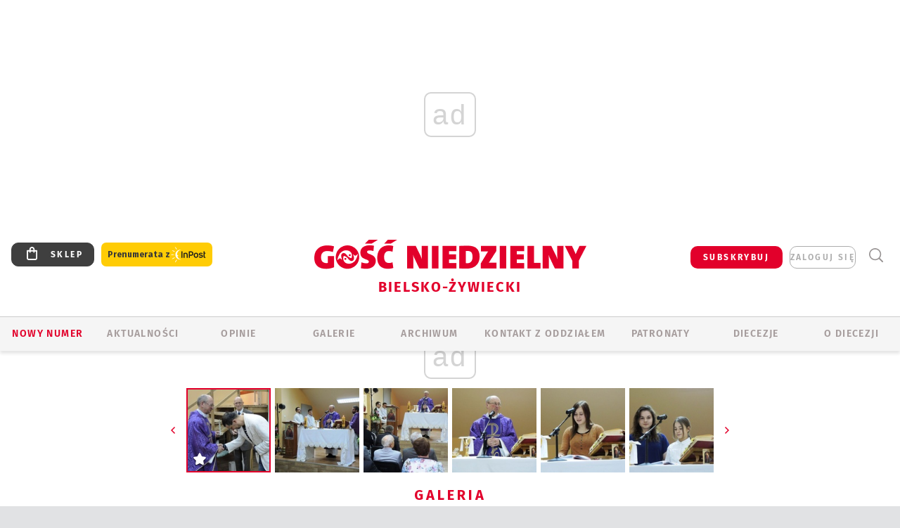

--- FILE ---
content_type: text/html; charset=utf-8
request_url: https://www.google.com/recaptcha/api2/anchor?ar=1&k=6LfKq5UUAAAAAMU4Rd1_l_MKSJAizQb5Mk_8bFA_&co=aHR0cHM6Ly9iaWVsc2tvLmdvc2MucGw6NDQz&hl=en&v=PoyoqOPhxBO7pBk68S4YbpHZ&size=invisible&anchor-ms=20000&execute-ms=30000&cb=n60ijbtcapm0
body_size: 48878
content:
<!DOCTYPE HTML><html dir="ltr" lang="en"><head><meta http-equiv="Content-Type" content="text/html; charset=UTF-8">
<meta http-equiv="X-UA-Compatible" content="IE=edge">
<title>reCAPTCHA</title>
<style type="text/css">
/* cyrillic-ext */
@font-face {
  font-family: 'Roboto';
  font-style: normal;
  font-weight: 400;
  font-stretch: 100%;
  src: url(//fonts.gstatic.com/s/roboto/v48/KFO7CnqEu92Fr1ME7kSn66aGLdTylUAMa3GUBHMdazTgWw.woff2) format('woff2');
  unicode-range: U+0460-052F, U+1C80-1C8A, U+20B4, U+2DE0-2DFF, U+A640-A69F, U+FE2E-FE2F;
}
/* cyrillic */
@font-face {
  font-family: 'Roboto';
  font-style: normal;
  font-weight: 400;
  font-stretch: 100%;
  src: url(//fonts.gstatic.com/s/roboto/v48/KFO7CnqEu92Fr1ME7kSn66aGLdTylUAMa3iUBHMdazTgWw.woff2) format('woff2');
  unicode-range: U+0301, U+0400-045F, U+0490-0491, U+04B0-04B1, U+2116;
}
/* greek-ext */
@font-face {
  font-family: 'Roboto';
  font-style: normal;
  font-weight: 400;
  font-stretch: 100%;
  src: url(//fonts.gstatic.com/s/roboto/v48/KFO7CnqEu92Fr1ME7kSn66aGLdTylUAMa3CUBHMdazTgWw.woff2) format('woff2');
  unicode-range: U+1F00-1FFF;
}
/* greek */
@font-face {
  font-family: 'Roboto';
  font-style: normal;
  font-weight: 400;
  font-stretch: 100%;
  src: url(//fonts.gstatic.com/s/roboto/v48/KFO7CnqEu92Fr1ME7kSn66aGLdTylUAMa3-UBHMdazTgWw.woff2) format('woff2');
  unicode-range: U+0370-0377, U+037A-037F, U+0384-038A, U+038C, U+038E-03A1, U+03A3-03FF;
}
/* math */
@font-face {
  font-family: 'Roboto';
  font-style: normal;
  font-weight: 400;
  font-stretch: 100%;
  src: url(//fonts.gstatic.com/s/roboto/v48/KFO7CnqEu92Fr1ME7kSn66aGLdTylUAMawCUBHMdazTgWw.woff2) format('woff2');
  unicode-range: U+0302-0303, U+0305, U+0307-0308, U+0310, U+0312, U+0315, U+031A, U+0326-0327, U+032C, U+032F-0330, U+0332-0333, U+0338, U+033A, U+0346, U+034D, U+0391-03A1, U+03A3-03A9, U+03B1-03C9, U+03D1, U+03D5-03D6, U+03F0-03F1, U+03F4-03F5, U+2016-2017, U+2034-2038, U+203C, U+2040, U+2043, U+2047, U+2050, U+2057, U+205F, U+2070-2071, U+2074-208E, U+2090-209C, U+20D0-20DC, U+20E1, U+20E5-20EF, U+2100-2112, U+2114-2115, U+2117-2121, U+2123-214F, U+2190, U+2192, U+2194-21AE, U+21B0-21E5, U+21F1-21F2, U+21F4-2211, U+2213-2214, U+2216-22FF, U+2308-230B, U+2310, U+2319, U+231C-2321, U+2336-237A, U+237C, U+2395, U+239B-23B7, U+23D0, U+23DC-23E1, U+2474-2475, U+25AF, U+25B3, U+25B7, U+25BD, U+25C1, U+25CA, U+25CC, U+25FB, U+266D-266F, U+27C0-27FF, U+2900-2AFF, U+2B0E-2B11, U+2B30-2B4C, U+2BFE, U+3030, U+FF5B, U+FF5D, U+1D400-1D7FF, U+1EE00-1EEFF;
}
/* symbols */
@font-face {
  font-family: 'Roboto';
  font-style: normal;
  font-weight: 400;
  font-stretch: 100%;
  src: url(//fonts.gstatic.com/s/roboto/v48/KFO7CnqEu92Fr1ME7kSn66aGLdTylUAMaxKUBHMdazTgWw.woff2) format('woff2');
  unicode-range: U+0001-000C, U+000E-001F, U+007F-009F, U+20DD-20E0, U+20E2-20E4, U+2150-218F, U+2190, U+2192, U+2194-2199, U+21AF, U+21E6-21F0, U+21F3, U+2218-2219, U+2299, U+22C4-22C6, U+2300-243F, U+2440-244A, U+2460-24FF, U+25A0-27BF, U+2800-28FF, U+2921-2922, U+2981, U+29BF, U+29EB, U+2B00-2BFF, U+4DC0-4DFF, U+FFF9-FFFB, U+10140-1018E, U+10190-1019C, U+101A0, U+101D0-101FD, U+102E0-102FB, U+10E60-10E7E, U+1D2C0-1D2D3, U+1D2E0-1D37F, U+1F000-1F0FF, U+1F100-1F1AD, U+1F1E6-1F1FF, U+1F30D-1F30F, U+1F315, U+1F31C, U+1F31E, U+1F320-1F32C, U+1F336, U+1F378, U+1F37D, U+1F382, U+1F393-1F39F, U+1F3A7-1F3A8, U+1F3AC-1F3AF, U+1F3C2, U+1F3C4-1F3C6, U+1F3CA-1F3CE, U+1F3D4-1F3E0, U+1F3ED, U+1F3F1-1F3F3, U+1F3F5-1F3F7, U+1F408, U+1F415, U+1F41F, U+1F426, U+1F43F, U+1F441-1F442, U+1F444, U+1F446-1F449, U+1F44C-1F44E, U+1F453, U+1F46A, U+1F47D, U+1F4A3, U+1F4B0, U+1F4B3, U+1F4B9, U+1F4BB, U+1F4BF, U+1F4C8-1F4CB, U+1F4D6, U+1F4DA, U+1F4DF, U+1F4E3-1F4E6, U+1F4EA-1F4ED, U+1F4F7, U+1F4F9-1F4FB, U+1F4FD-1F4FE, U+1F503, U+1F507-1F50B, U+1F50D, U+1F512-1F513, U+1F53E-1F54A, U+1F54F-1F5FA, U+1F610, U+1F650-1F67F, U+1F687, U+1F68D, U+1F691, U+1F694, U+1F698, U+1F6AD, U+1F6B2, U+1F6B9-1F6BA, U+1F6BC, U+1F6C6-1F6CF, U+1F6D3-1F6D7, U+1F6E0-1F6EA, U+1F6F0-1F6F3, U+1F6F7-1F6FC, U+1F700-1F7FF, U+1F800-1F80B, U+1F810-1F847, U+1F850-1F859, U+1F860-1F887, U+1F890-1F8AD, U+1F8B0-1F8BB, U+1F8C0-1F8C1, U+1F900-1F90B, U+1F93B, U+1F946, U+1F984, U+1F996, U+1F9E9, U+1FA00-1FA6F, U+1FA70-1FA7C, U+1FA80-1FA89, U+1FA8F-1FAC6, U+1FACE-1FADC, U+1FADF-1FAE9, U+1FAF0-1FAF8, U+1FB00-1FBFF;
}
/* vietnamese */
@font-face {
  font-family: 'Roboto';
  font-style: normal;
  font-weight: 400;
  font-stretch: 100%;
  src: url(//fonts.gstatic.com/s/roboto/v48/KFO7CnqEu92Fr1ME7kSn66aGLdTylUAMa3OUBHMdazTgWw.woff2) format('woff2');
  unicode-range: U+0102-0103, U+0110-0111, U+0128-0129, U+0168-0169, U+01A0-01A1, U+01AF-01B0, U+0300-0301, U+0303-0304, U+0308-0309, U+0323, U+0329, U+1EA0-1EF9, U+20AB;
}
/* latin-ext */
@font-face {
  font-family: 'Roboto';
  font-style: normal;
  font-weight: 400;
  font-stretch: 100%;
  src: url(//fonts.gstatic.com/s/roboto/v48/KFO7CnqEu92Fr1ME7kSn66aGLdTylUAMa3KUBHMdazTgWw.woff2) format('woff2');
  unicode-range: U+0100-02BA, U+02BD-02C5, U+02C7-02CC, U+02CE-02D7, U+02DD-02FF, U+0304, U+0308, U+0329, U+1D00-1DBF, U+1E00-1E9F, U+1EF2-1EFF, U+2020, U+20A0-20AB, U+20AD-20C0, U+2113, U+2C60-2C7F, U+A720-A7FF;
}
/* latin */
@font-face {
  font-family: 'Roboto';
  font-style: normal;
  font-weight: 400;
  font-stretch: 100%;
  src: url(//fonts.gstatic.com/s/roboto/v48/KFO7CnqEu92Fr1ME7kSn66aGLdTylUAMa3yUBHMdazQ.woff2) format('woff2');
  unicode-range: U+0000-00FF, U+0131, U+0152-0153, U+02BB-02BC, U+02C6, U+02DA, U+02DC, U+0304, U+0308, U+0329, U+2000-206F, U+20AC, U+2122, U+2191, U+2193, U+2212, U+2215, U+FEFF, U+FFFD;
}
/* cyrillic-ext */
@font-face {
  font-family: 'Roboto';
  font-style: normal;
  font-weight: 500;
  font-stretch: 100%;
  src: url(//fonts.gstatic.com/s/roboto/v48/KFO7CnqEu92Fr1ME7kSn66aGLdTylUAMa3GUBHMdazTgWw.woff2) format('woff2');
  unicode-range: U+0460-052F, U+1C80-1C8A, U+20B4, U+2DE0-2DFF, U+A640-A69F, U+FE2E-FE2F;
}
/* cyrillic */
@font-face {
  font-family: 'Roboto';
  font-style: normal;
  font-weight: 500;
  font-stretch: 100%;
  src: url(//fonts.gstatic.com/s/roboto/v48/KFO7CnqEu92Fr1ME7kSn66aGLdTylUAMa3iUBHMdazTgWw.woff2) format('woff2');
  unicode-range: U+0301, U+0400-045F, U+0490-0491, U+04B0-04B1, U+2116;
}
/* greek-ext */
@font-face {
  font-family: 'Roboto';
  font-style: normal;
  font-weight: 500;
  font-stretch: 100%;
  src: url(//fonts.gstatic.com/s/roboto/v48/KFO7CnqEu92Fr1ME7kSn66aGLdTylUAMa3CUBHMdazTgWw.woff2) format('woff2');
  unicode-range: U+1F00-1FFF;
}
/* greek */
@font-face {
  font-family: 'Roboto';
  font-style: normal;
  font-weight: 500;
  font-stretch: 100%;
  src: url(//fonts.gstatic.com/s/roboto/v48/KFO7CnqEu92Fr1ME7kSn66aGLdTylUAMa3-UBHMdazTgWw.woff2) format('woff2');
  unicode-range: U+0370-0377, U+037A-037F, U+0384-038A, U+038C, U+038E-03A1, U+03A3-03FF;
}
/* math */
@font-face {
  font-family: 'Roboto';
  font-style: normal;
  font-weight: 500;
  font-stretch: 100%;
  src: url(//fonts.gstatic.com/s/roboto/v48/KFO7CnqEu92Fr1ME7kSn66aGLdTylUAMawCUBHMdazTgWw.woff2) format('woff2');
  unicode-range: U+0302-0303, U+0305, U+0307-0308, U+0310, U+0312, U+0315, U+031A, U+0326-0327, U+032C, U+032F-0330, U+0332-0333, U+0338, U+033A, U+0346, U+034D, U+0391-03A1, U+03A3-03A9, U+03B1-03C9, U+03D1, U+03D5-03D6, U+03F0-03F1, U+03F4-03F5, U+2016-2017, U+2034-2038, U+203C, U+2040, U+2043, U+2047, U+2050, U+2057, U+205F, U+2070-2071, U+2074-208E, U+2090-209C, U+20D0-20DC, U+20E1, U+20E5-20EF, U+2100-2112, U+2114-2115, U+2117-2121, U+2123-214F, U+2190, U+2192, U+2194-21AE, U+21B0-21E5, U+21F1-21F2, U+21F4-2211, U+2213-2214, U+2216-22FF, U+2308-230B, U+2310, U+2319, U+231C-2321, U+2336-237A, U+237C, U+2395, U+239B-23B7, U+23D0, U+23DC-23E1, U+2474-2475, U+25AF, U+25B3, U+25B7, U+25BD, U+25C1, U+25CA, U+25CC, U+25FB, U+266D-266F, U+27C0-27FF, U+2900-2AFF, U+2B0E-2B11, U+2B30-2B4C, U+2BFE, U+3030, U+FF5B, U+FF5D, U+1D400-1D7FF, U+1EE00-1EEFF;
}
/* symbols */
@font-face {
  font-family: 'Roboto';
  font-style: normal;
  font-weight: 500;
  font-stretch: 100%;
  src: url(//fonts.gstatic.com/s/roboto/v48/KFO7CnqEu92Fr1ME7kSn66aGLdTylUAMaxKUBHMdazTgWw.woff2) format('woff2');
  unicode-range: U+0001-000C, U+000E-001F, U+007F-009F, U+20DD-20E0, U+20E2-20E4, U+2150-218F, U+2190, U+2192, U+2194-2199, U+21AF, U+21E6-21F0, U+21F3, U+2218-2219, U+2299, U+22C4-22C6, U+2300-243F, U+2440-244A, U+2460-24FF, U+25A0-27BF, U+2800-28FF, U+2921-2922, U+2981, U+29BF, U+29EB, U+2B00-2BFF, U+4DC0-4DFF, U+FFF9-FFFB, U+10140-1018E, U+10190-1019C, U+101A0, U+101D0-101FD, U+102E0-102FB, U+10E60-10E7E, U+1D2C0-1D2D3, U+1D2E0-1D37F, U+1F000-1F0FF, U+1F100-1F1AD, U+1F1E6-1F1FF, U+1F30D-1F30F, U+1F315, U+1F31C, U+1F31E, U+1F320-1F32C, U+1F336, U+1F378, U+1F37D, U+1F382, U+1F393-1F39F, U+1F3A7-1F3A8, U+1F3AC-1F3AF, U+1F3C2, U+1F3C4-1F3C6, U+1F3CA-1F3CE, U+1F3D4-1F3E0, U+1F3ED, U+1F3F1-1F3F3, U+1F3F5-1F3F7, U+1F408, U+1F415, U+1F41F, U+1F426, U+1F43F, U+1F441-1F442, U+1F444, U+1F446-1F449, U+1F44C-1F44E, U+1F453, U+1F46A, U+1F47D, U+1F4A3, U+1F4B0, U+1F4B3, U+1F4B9, U+1F4BB, U+1F4BF, U+1F4C8-1F4CB, U+1F4D6, U+1F4DA, U+1F4DF, U+1F4E3-1F4E6, U+1F4EA-1F4ED, U+1F4F7, U+1F4F9-1F4FB, U+1F4FD-1F4FE, U+1F503, U+1F507-1F50B, U+1F50D, U+1F512-1F513, U+1F53E-1F54A, U+1F54F-1F5FA, U+1F610, U+1F650-1F67F, U+1F687, U+1F68D, U+1F691, U+1F694, U+1F698, U+1F6AD, U+1F6B2, U+1F6B9-1F6BA, U+1F6BC, U+1F6C6-1F6CF, U+1F6D3-1F6D7, U+1F6E0-1F6EA, U+1F6F0-1F6F3, U+1F6F7-1F6FC, U+1F700-1F7FF, U+1F800-1F80B, U+1F810-1F847, U+1F850-1F859, U+1F860-1F887, U+1F890-1F8AD, U+1F8B0-1F8BB, U+1F8C0-1F8C1, U+1F900-1F90B, U+1F93B, U+1F946, U+1F984, U+1F996, U+1F9E9, U+1FA00-1FA6F, U+1FA70-1FA7C, U+1FA80-1FA89, U+1FA8F-1FAC6, U+1FACE-1FADC, U+1FADF-1FAE9, U+1FAF0-1FAF8, U+1FB00-1FBFF;
}
/* vietnamese */
@font-face {
  font-family: 'Roboto';
  font-style: normal;
  font-weight: 500;
  font-stretch: 100%;
  src: url(//fonts.gstatic.com/s/roboto/v48/KFO7CnqEu92Fr1ME7kSn66aGLdTylUAMa3OUBHMdazTgWw.woff2) format('woff2');
  unicode-range: U+0102-0103, U+0110-0111, U+0128-0129, U+0168-0169, U+01A0-01A1, U+01AF-01B0, U+0300-0301, U+0303-0304, U+0308-0309, U+0323, U+0329, U+1EA0-1EF9, U+20AB;
}
/* latin-ext */
@font-face {
  font-family: 'Roboto';
  font-style: normal;
  font-weight: 500;
  font-stretch: 100%;
  src: url(//fonts.gstatic.com/s/roboto/v48/KFO7CnqEu92Fr1ME7kSn66aGLdTylUAMa3KUBHMdazTgWw.woff2) format('woff2');
  unicode-range: U+0100-02BA, U+02BD-02C5, U+02C7-02CC, U+02CE-02D7, U+02DD-02FF, U+0304, U+0308, U+0329, U+1D00-1DBF, U+1E00-1E9F, U+1EF2-1EFF, U+2020, U+20A0-20AB, U+20AD-20C0, U+2113, U+2C60-2C7F, U+A720-A7FF;
}
/* latin */
@font-face {
  font-family: 'Roboto';
  font-style: normal;
  font-weight: 500;
  font-stretch: 100%;
  src: url(//fonts.gstatic.com/s/roboto/v48/KFO7CnqEu92Fr1ME7kSn66aGLdTylUAMa3yUBHMdazQ.woff2) format('woff2');
  unicode-range: U+0000-00FF, U+0131, U+0152-0153, U+02BB-02BC, U+02C6, U+02DA, U+02DC, U+0304, U+0308, U+0329, U+2000-206F, U+20AC, U+2122, U+2191, U+2193, U+2212, U+2215, U+FEFF, U+FFFD;
}
/* cyrillic-ext */
@font-face {
  font-family: 'Roboto';
  font-style: normal;
  font-weight: 900;
  font-stretch: 100%;
  src: url(//fonts.gstatic.com/s/roboto/v48/KFO7CnqEu92Fr1ME7kSn66aGLdTylUAMa3GUBHMdazTgWw.woff2) format('woff2');
  unicode-range: U+0460-052F, U+1C80-1C8A, U+20B4, U+2DE0-2DFF, U+A640-A69F, U+FE2E-FE2F;
}
/* cyrillic */
@font-face {
  font-family: 'Roboto';
  font-style: normal;
  font-weight: 900;
  font-stretch: 100%;
  src: url(//fonts.gstatic.com/s/roboto/v48/KFO7CnqEu92Fr1ME7kSn66aGLdTylUAMa3iUBHMdazTgWw.woff2) format('woff2');
  unicode-range: U+0301, U+0400-045F, U+0490-0491, U+04B0-04B1, U+2116;
}
/* greek-ext */
@font-face {
  font-family: 'Roboto';
  font-style: normal;
  font-weight: 900;
  font-stretch: 100%;
  src: url(//fonts.gstatic.com/s/roboto/v48/KFO7CnqEu92Fr1ME7kSn66aGLdTylUAMa3CUBHMdazTgWw.woff2) format('woff2');
  unicode-range: U+1F00-1FFF;
}
/* greek */
@font-face {
  font-family: 'Roboto';
  font-style: normal;
  font-weight: 900;
  font-stretch: 100%;
  src: url(//fonts.gstatic.com/s/roboto/v48/KFO7CnqEu92Fr1ME7kSn66aGLdTylUAMa3-UBHMdazTgWw.woff2) format('woff2');
  unicode-range: U+0370-0377, U+037A-037F, U+0384-038A, U+038C, U+038E-03A1, U+03A3-03FF;
}
/* math */
@font-face {
  font-family: 'Roboto';
  font-style: normal;
  font-weight: 900;
  font-stretch: 100%;
  src: url(//fonts.gstatic.com/s/roboto/v48/KFO7CnqEu92Fr1ME7kSn66aGLdTylUAMawCUBHMdazTgWw.woff2) format('woff2');
  unicode-range: U+0302-0303, U+0305, U+0307-0308, U+0310, U+0312, U+0315, U+031A, U+0326-0327, U+032C, U+032F-0330, U+0332-0333, U+0338, U+033A, U+0346, U+034D, U+0391-03A1, U+03A3-03A9, U+03B1-03C9, U+03D1, U+03D5-03D6, U+03F0-03F1, U+03F4-03F5, U+2016-2017, U+2034-2038, U+203C, U+2040, U+2043, U+2047, U+2050, U+2057, U+205F, U+2070-2071, U+2074-208E, U+2090-209C, U+20D0-20DC, U+20E1, U+20E5-20EF, U+2100-2112, U+2114-2115, U+2117-2121, U+2123-214F, U+2190, U+2192, U+2194-21AE, U+21B0-21E5, U+21F1-21F2, U+21F4-2211, U+2213-2214, U+2216-22FF, U+2308-230B, U+2310, U+2319, U+231C-2321, U+2336-237A, U+237C, U+2395, U+239B-23B7, U+23D0, U+23DC-23E1, U+2474-2475, U+25AF, U+25B3, U+25B7, U+25BD, U+25C1, U+25CA, U+25CC, U+25FB, U+266D-266F, U+27C0-27FF, U+2900-2AFF, U+2B0E-2B11, U+2B30-2B4C, U+2BFE, U+3030, U+FF5B, U+FF5D, U+1D400-1D7FF, U+1EE00-1EEFF;
}
/* symbols */
@font-face {
  font-family: 'Roboto';
  font-style: normal;
  font-weight: 900;
  font-stretch: 100%;
  src: url(//fonts.gstatic.com/s/roboto/v48/KFO7CnqEu92Fr1ME7kSn66aGLdTylUAMaxKUBHMdazTgWw.woff2) format('woff2');
  unicode-range: U+0001-000C, U+000E-001F, U+007F-009F, U+20DD-20E0, U+20E2-20E4, U+2150-218F, U+2190, U+2192, U+2194-2199, U+21AF, U+21E6-21F0, U+21F3, U+2218-2219, U+2299, U+22C4-22C6, U+2300-243F, U+2440-244A, U+2460-24FF, U+25A0-27BF, U+2800-28FF, U+2921-2922, U+2981, U+29BF, U+29EB, U+2B00-2BFF, U+4DC0-4DFF, U+FFF9-FFFB, U+10140-1018E, U+10190-1019C, U+101A0, U+101D0-101FD, U+102E0-102FB, U+10E60-10E7E, U+1D2C0-1D2D3, U+1D2E0-1D37F, U+1F000-1F0FF, U+1F100-1F1AD, U+1F1E6-1F1FF, U+1F30D-1F30F, U+1F315, U+1F31C, U+1F31E, U+1F320-1F32C, U+1F336, U+1F378, U+1F37D, U+1F382, U+1F393-1F39F, U+1F3A7-1F3A8, U+1F3AC-1F3AF, U+1F3C2, U+1F3C4-1F3C6, U+1F3CA-1F3CE, U+1F3D4-1F3E0, U+1F3ED, U+1F3F1-1F3F3, U+1F3F5-1F3F7, U+1F408, U+1F415, U+1F41F, U+1F426, U+1F43F, U+1F441-1F442, U+1F444, U+1F446-1F449, U+1F44C-1F44E, U+1F453, U+1F46A, U+1F47D, U+1F4A3, U+1F4B0, U+1F4B3, U+1F4B9, U+1F4BB, U+1F4BF, U+1F4C8-1F4CB, U+1F4D6, U+1F4DA, U+1F4DF, U+1F4E3-1F4E6, U+1F4EA-1F4ED, U+1F4F7, U+1F4F9-1F4FB, U+1F4FD-1F4FE, U+1F503, U+1F507-1F50B, U+1F50D, U+1F512-1F513, U+1F53E-1F54A, U+1F54F-1F5FA, U+1F610, U+1F650-1F67F, U+1F687, U+1F68D, U+1F691, U+1F694, U+1F698, U+1F6AD, U+1F6B2, U+1F6B9-1F6BA, U+1F6BC, U+1F6C6-1F6CF, U+1F6D3-1F6D7, U+1F6E0-1F6EA, U+1F6F0-1F6F3, U+1F6F7-1F6FC, U+1F700-1F7FF, U+1F800-1F80B, U+1F810-1F847, U+1F850-1F859, U+1F860-1F887, U+1F890-1F8AD, U+1F8B0-1F8BB, U+1F8C0-1F8C1, U+1F900-1F90B, U+1F93B, U+1F946, U+1F984, U+1F996, U+1F9E9, U+1FA00-1FA6F, U+1FA70-1FA7C, U+1FA80-1FA89, U+1FA8F-1FAC6, U+1FACE-1FADC, U+1FADF-1FAE9, U+1FAF0-1FAF8, U+1FB00-1FBFF;
}
/* vietnamese */
@font-face {
  font-family: 'Roboto';
  font-style: normal;
  font-weight: 900;
  font-stretch: 100%;
  src: url(//fonts.gstatic.com/s/roboto/v48/KFO7CnqEu92Fr1ME7kSn66aGLdTylUAMa3OUBHMdazTgWw.woff2) format('woff2');
  unicode-range: U+0102-0103, U+0110-0111, U+0128-0129, U+0168-0169, U+01A0-01A1, U+01AF-01B0, U+0300-0301, U+0303-0304, U+0308-0309, U+0323, U+0329, U+1EA0-1EF9, U+20AB;
}
/* latin-ext */
@font-face {
  font-family: 'Roboto';
  font-style: normal;
  font-weight: 900;
  font-stretch: 100%;
  src: url(//fonts.gstatic.com/s/roboto/v48/KFO7CnqEu92Fr1ME7kSn66aGLdTylUAMa3KUBHMdazTgWw.woff2) format('woff2');
  unicode-range: U+0100-02BA, U+02BD-02C5, U+02C7-02CC, U+02CE-02D7, U+02DD-02FF, U+0304, U+0308, U+0329, U+1D00-1DBF, U+1E00-1E9F, U+1EF2-1EFF, U+2020, U+20A0-20AB, U+20AD-20C0, U+2113, U+2C60-2C7F, U+A720-A7FF;
}
/* latin */
@font-face {
  font-family: 'Roboto';
  font-style: normal;
  font-weight: 900;
  font-stretch: 100%;
  src: url(//fonts.gstatic.com/s/roboto/v48/KFO7CnqEu92Fr1ME7kSn66aGLdTylUAMa3yUBHMdazQ.woff2) format('woff2');
  unicode-range: U+0000-00FF, U+0131, U+0152-0153, U+02BB-02BC, U+02C6, U+02DA, U+02DC, U+0304, U+0308, U+0329, U+2000-206F, U+20AC, U+2122, U+2191, U+2193, U+2212, U+2215, U+FEFF, U+FFFD;
}

</style>
<link rel="stylesheet" type="text/css" href="https://www.gstatic.com/recaptcha/releases/PoyoqOPhxBO7pBk68S4YbpHZ/styles__ltr.css">
<script nonce="eCISctC_CEv16ZLlEKRQ7g" type="text/javascript">window['__recaptcha_api'] = 'https://www.google.com/recaptcha/api2/';</script>
<script type="text/javascript" src="https://www.gstatic.com/recaptcha/releases/PoyoqOPhxBO7pBk68S4YbpHZ/recaptcha__en.js" nonce="eCISctC_CEv16ZLlEKRQ7g">
      
    </script></head>
<body><div id="rc-anchor-alert" class="rc-anchor-alert"></div>
<input type="hidden" id="recaptcha-token" value="[base64]">
<script type="text/javascript" nonce="eCISctC_CEv16ZLlEKRQ7g">
      recaptcha.anchor.Main.init("[\x22ainput\x22,[\x22bgdata\x22,\x22\x22,\[base64]/[base64]/[base64]/[base64]/[base64]/[base64]/KGcoTywyNTMsTy5PKSxVRyhPLEMpKTpnKE8sMjUzLEMpLE8pKSxsKSksTykpfSxieT1mdW5jdGlvbihDLE8sdSxsKXtmb3IobD0odT1SKEMpLDApO08+MDtPLS0pbD1sPDw4fFooQyk7ZyhDLHUsbCl9LFVHPWZ1bmN0aW9uKEMsTyl7Qy5pLmxlbmd0aD4xMDQ/[base64]/[base64]/[base64]/[base64]/[base64]/[base64]/[base64]\\u003d\x22,\[base64]\\u003d\x22,\x22WksUZRpRw6o0YyHDqn4aw67DhcKCcmIxYsKRB8K+GjtFwrTCqXdBVBlnJcKVwrnDlQA0wqJKw5B7FEDDskjCvcK/IMK+wpTDoMOjwofDlcOiHAHCusKIZyrCjcOnwrlcwoTDm8KtwoJwQ8Otwp1Awr8Awp3DnFw3w7JmcMO/[base64]/CgsOjw43Dq8Opw718w53DpcKowpxDw7vDocOjwozCgcOxVh0Tw5jCgMOOw5vDmSwsABlgw7TDk8OKFE3DumHDsMO8W2fCrcO/YsKGwqvDncOBw5/CksKvwoNjw4MewrlAw4zDglPCiWDDpE7DrcKZw6HDozB1wpJpd8KzG8KoBcO6wq7CmcK5ecK2wq9rO1VqOcKzDMOmw6wLwrN7Y8K1wpkFbCVlw4BrVsKlwo0uw5XDiVF/[base64]/DnxBNw5/DvH59w5TCtsKywo7Ds8Ogwr3CuXjDlCZjw4HCjQHCjcK0Jkgnw5fDsMKbHmjCqcKJw78IF0rDhlDCoMKxwpXClQ8vwpLCpALCqsOIw4AUwpARw6HDjh0gMsK7w7jDqUw9G8OwQcKxKSDDhMKyRgrCj8KDw6MPwr0QMznCvsO/wqMrScO/wq4sZcOTRcOXMsO2LRhMw48VwpR+w4XDh23DnQ/[base64]/DtmAKacOzWcOswpfCoTPCs8KSR8OiwrTDtBd3PzPChwvDrcKvwqlSwqrCoMO0wrLDuj/CgcKpw7LCjDkWwovCuw3DoMKnJFQ4LyDDvcOqZSnDlMKFwpE/w4nDgG8iw7h0w4zCtgnCkMOWw6zCtsO7RsOQAsOne8ODHMKtw7NhfsOHw6zDo0NOfcOkbMKmSMODC8O9NR/Du8K2wpoccjPCowXDpcOpw6PCmwU9wqEAwqXCmjPCj1RzwpbDhMOJw5fDsE1cw4UfKsKGGsOlwqNxbsK/CUMkw7vCpS/DusOcw5QMcMKQFRMMwr42wpYmLQfDlDM1w4M/w6Rnw67CkFbDtixqw7bDoj8IMCnCl2tGwoDCl0vDlHfDhMOwaV41w7zCtTbDukDDisKCw4/CoMKgwqVzwpNUMS3DrVBzw6LCocKhPMKBwpnCqMKRwo9fKsOuJsKIwpBYw4t4XTISQg3CjcO2w5LDpC/[base64]/Co8OWQEEqw6jCvcOnw53CoMOHVRprwpIOwp/Chj0/VzTDnAHCscOrwqnCtEdjLcKZJ8KSwqfDg1PCnkzCpcKxJAtYw7tmLzDCmcOfYsK+w5TDl2nDpcO6wrM4HFlOw4bCk8Knwpozw4bDjFzDizLCnWUbw7PDs8Kiw4/DjsOYw4zCvC9cw4UtO8KeEGjDogvDnnlYwqUQHWgaAcKywpBBC1QbeCPChSvCucKLN8K0bWbCgR49w71Vw4LCpWN1w5ooQxHCrcKIwo1dw5/CmcOISHY/wqTDgMKqw756KMOQw4lyw7XDjsOpwpwnw7BVw5rCqcOxfS3DnTbCj8OMWVZ4wpFBAHrDksKfCcKfw6VQw7lhw53DvcKzw5tuwqnCjcO/w4XCpGVDYA/CqMK/wrPDh2puw7RmwpHCr3VCwpfChFLDicKZw6BRw4LDnMOWwpE0bsOKUMOzwqbDtsKTwoBPbVIfw7p4w7/ChgrChBoLawcmH1rCicKhTsKVwqlbD8OhaMK2ZhpxUcOHBSADwrFCw5UycsKfbcOSwp7DvWXCgQUsCsKYwpjDriUuUcKKNcOsVVc0w5XDm8OzKW3DksKvw7UQUh3DhMK0w5ZrXcKOfSPDuXJNwpNswpfDhMOwTcORwofCgMKdwpPCl15Jwp/CvsKYGRLDh8Olw6RQAsK1LR81CcK5WMO/w6LDtGkvOMOoX8O2w4DCnBTCgcOOXMOsIwPDiMO5L8OGw645ZDUTTsKcIsO5w7vCusKswoNNXcKDTMOuw4lgw4vDgcKfPkzDrhI/[base64]/Dtg9CNifCrMONwpYnK39lw7JHw58dYMKGw5zCk0QTw68WKBfDlcKEw7FDw7PChsKdB8KDRShIAAF5XMO2wrLCj8Kuaxxmw60xw4PDqMOww7Mbw7bDrCsxw6fCjxfCu07Cn8Kswq8mwpXCt8Onw6wkw6/DqMKaw5PDkcOkXMOzMmfDtBQswoDCnsK7wrNJwpbDvMOPw4AKNzjCusOSw5A0wqhiwq/[base64]/DsUrDlMOwE8KZw5sRThcEwpIjUAM0w4vCt8Kqw7bDq8KBwqbDu8KMwoZBQMKhwpjCgcOdwqtiVQPDhyU9JkMqw5psw4BAwo/[base64]/wpnCm8Kjw4AtMcO/wq3DscO2egvCgMOPUcKVw7E/wr/ClsKTw65XDcOpT8KNwrgSwqrChMKBe3TDnsKBw6PDr1tewpNOY8Oow6czTWjCncKSIlkawpfCuVA9wr/DsFnDihzDgB/DrSFKw7zCuMKEwqvCtsKBwpYuHMKzQ8ObcMOCDm3CiMOkGQJDw5fChjtkw7kVZSVfYxMkwqHCrcOMwprCp8KuwqZkw7MtTwc2wphefSvCv8OgwpbCnsOMw5/Cq1rDlW9swoLCpcOQWcKVfCjCuwnDnEfCisOkdT4IF07CiHnCs8KOw4FlFSBUw7DCnjI0QwTCp3/Ci1NUbWHDnMK9VsOoVwsTwoluJ8Kvw7o3cyYwQsK3w4/CpMKdVVBQw7jCpcOzMVYuCcOkD8ODKA7CuVIGwp/[base64]/[base64]/DnQrDvk7Dn8Omw7JuwrnDhcOEw59tCQ/[base64]/[base64]/DlcO9wp/ClBXDi8KCw7tJCcKWFcKoYcK2bWnDnMOUUldjcg1Yw5BmwqzChsKlwq80w7vCujsEw7TCg8OewqjCjcOywrnCm8KzP8OcScK+RVBjD8O1KsOHPsKAw6FywrUmQXwyacKCwosqXcOFwr3Dt8KNw4teYG7CtsKWFcOxwr/CrTrDsAcgwqkWwoJUwrU5FMO8QsKdw7Q+ZWLDp2zDuVnCmMOgXQhuVCgsw7XDrVtBDcKNwqZ2wpM1wrXCiWXDg8O8K8KEbcKtC8OFwpNnwqQncTVcbWxDwrMuw4Mew7sfShHDnMKPdcKjw7B0wo/CmsKjw6HCpVJJwqPCgsOjBsKBwqfCmMKcLV7CvkXDtMKIwoXDlcKVS8OZNSbCrcK/[base64]/DjsOHw7EwW1VGeEU9ccObVcKmbcOLTnTCjcKUa8KeEsKcwr7DuyXCgyYTe0Eyw7rCrsOQRQrCncKyDV/[base64]/wq3CucKGwoZHw7hkFcK9w6rCrsK+RUXDrSsMwoPDp1N4w5EzSMOMeMKXBCglwrNVbMOEwqnDqcK5McOxecKtwqN1Ml/CqsK2f8KDGsKULn0rwotHw5YWQMOgwo7Co8OqwrgjE8Kfajwaw4sJw7jCt3zDscODw5MzwqXDicKYI8K6GsKLYRJwwpx+BRPDuMKlKGNJw53CmMKFe8OwIU/[base64]/CvjLDvlfCmmDCoBVYwoEXZH0AXMO6w77DqXzCh3IHw5bCsmLDucOsV8KCwqNtwqPDoMKRwqwYwpXClcKlw7JBw5d1wq3CiMOQw5vCuDfDvQzCicOaXiHCtMKpCMOxwonCknDDisKKw65fd8K+w4UOEMOLW8KZwoYaC8K0w6rDs8OaRCvCql/DmEcUwoESUVlOKwHDq1fCo8OyCQdxw480wrVRw7TCocKQwo4FGsKswqhxwrcnwrfDojTDjyjCocKuwqHDsUjDncOywp7CvSbCqcOuScKaOizCnTjCpQXDrMOACHpFw5HDlcKrw7FOeA9Aw4nDn2PDh8KbXRHCo8OEw4DCq8KZwpPCosK8wrcwwo/DslzChAXCrEXDv8KCBwjDlsKdHcKtfsK6PQptw4TCv1LDlgoOw4bCr8OdwptVAMKDIStCBcKzw4FtwqrClsOOFMK4fwwnwpfDu3nDlWU4MGXDq8OHwpNRw51SwrfDn0bCtMOnQ8OTwqE/[base64]/Do8KGw4zDi8KEwo4NwptzH0oUdMOVw7bDpkvCtG1IAnDDj8OCRcOxwrXDusKFw6zCncKnw4bCoQ1ewpl1D8KuecOrw5jChUIYwqEgRMKpKcOCwo3Cm8O/wqtmEsKOwqEbH8KgWE10w63Co8O9wqPDvyIfQ3FETMKEwoLDi3x6w5gDT8OGwoFpTsKNw73DuSJiwokZw6hTwrAnwp/ChmrCosKUAg3Cj0HDlcO/S2bDpsK0dBbCv8OtZkgOw7rCnkHDksOJfcK3RwDCmsKJw5fDscKHwonDm1odUF1dR8KJDVZNwplgcsOewpVYA2ppw6/[base64]/Ciy5jK8Okwr/Cv8KwIxV5J8KQw6VIwqrDuk7ChMKnUWQNw5Q+w6hlasKaUCgOfcKgdcODw6fCvT9Rwq4ewoHCn2A/wqw/[base64]/[base64]/asOOw5XDlsKgwrVkw7hUL8OLXRXCuB3DpGbCqcKFF8OSw59Ea8K5ScOhwqHCucOdGMOMZcK3w7XCoRkOJcKcVhjCnGzDinzDnWIqw5gPDXHDsMKDwozDkMKWLMKUHsKhZ8KKPcOlIWB/w6ZfQ0AFwpnCo8OTCxfDqsK4KsOXwpQOwpUsRsObwpjDgMK7KcOnJT/DnsK3PhVlZWbCjXYiw5g2wrnDgMKcQcKfTMKQwpJwwp4THnZsFBXDrcONw4PDscKFbX1eLMOzKCRIw61sAHlRIsOPXsOjegrCpBDCtDZ4wp/Ck0fDq1vCmE52w6NTTwgDIMK/dMKOPzBVAjVbAMODwr7DljnDrMOFw5HCkVrCp8K3w4YyLGvCqcKfLMKoVEZOw5dgwqfCp8KBwoLCjsKbw6B7fsOtw5FCT8OJEV1daELCtV/DkiDDj8Kvw77CrcKzwqnCowJMEMOMQi/DicKCwqZrF0bDnEXDkXbDlMK3wrTDgcOdw7c+NEbClB/Ctll7LsKiwrzDjgXCq37Cl01UBcOiwpozNGIqNsK1w508wrbCtsOSw717wrbDkAUTwqPCiRXCvMKswoZ3Y0/CkAjDkWLDoSXDpcO6w4FWwrnCjmVaD8K7dhbDjhVQEgTCqnDDjcOFw7/CtMOtwpvDpRXCvFsKQ8OEwqjCj8OQRMKRw6JKwqrDjcKAw615wrQOw7Z4c8O+wq1lZcOBwqM8w4ZtacKDw6R0w5/DqEkCwrPDm8KzLlfClSQ9aTLCgcKzaMOfw5fDrsOAw4sbXCzDpsOpwpjCtcKYKsOnCh7CrC57w61Awo/CrMOVwpzDosKqasK0w6ZqwpMpwpDCq8O2TmxUbEZzwrN2wqYjwqHCrMKBw5DDqh/DrnHDpcK/IinCrsKkTcOgQMKYW8KYZCLDkcOFw4gRw57CmGNHOSHCh8Kmw6AodcK3blDDiT7CrWI+wrF9SiJvwqgsMMOAIybCqDfCssK8w4ctwpokw6HCmHjDtMKiwpVYwq5OwoRJwqYMaA/CsMKCwoQAK8KxGMOiwq0deDBuZRohXMOew59iwpjDknoJwpHDuGoheMKiD8KlX8KRXsKMwrFhF8ONw6wDwqfDriEBwowMFcOnw5U7fGUFwppmC0DDgTVrwqBdA8Osw5jCksKfJUdQwrt3NRPDvQ3DscKgwoUCwphcw73DnnbCqsOIwqPDicOzUAshw4nDuU/ClcORAizCh8OfYcOowo3CiCTDjcOiAcO0f0/Dn3BowovDnMKMasOKwrfCnMOPw7XDjQozwpnCgRAFwptvw7RTwprCjsKocHTDmQttQQBUfgdIbsOFwr8xW8Okw5pJwrTDusOeBcO8wo1cKT8vwr9JYgltw4ZrHcOxAQUoworDk8K0wpcEV8OpY8O5w5jCncOewrJ/wrfDqMKvL8KnwqnDgX3CmzY1McOFdTnCvGbCiWIdWlbClMOAwrFTw6JqVMO8bQnChcKpw6/[base64]/[base64]/CpDwCw77DpS9DwojCh8KqwrrCksKtacOVwobDmWvCrknDnj5Rw6vDq17Co8K/J346YMOwwoDDliQ8KB7DhMO5P8KUwrjDqhvDv8O0EMOjCWVFZ8Oye8ObXgIcTsKLLMK6w4/CuMKew5bDkxJHwrlRw4/DlsKOPcKJXsKsK8OsIcO5Z8Osw7vDkmPCrFHCsVNdJsKIw6HCuMO4wrnCusKIfcOEw4PDukwkMRnClj7DgxZJBMK/[base64]/DkcOlwqfClwhLw6rDgCFsw4LDrMO8w5HCm09OwqXCt2/Cj8KeAcKBw47ClWEVw7t7VULCs8KHwqMewpdOXi9Sw6DDlAFVw6J0wqPDhSEFGD5Aw5UdwpnCkFIXw6xWw6/Crl3DlcOEH8Kow4TDjcKsJMO2w6sXfsKuwqFNwosUw7/DjMO4BXN3wo/CscOzwro4w4HCiTDDm8KtNiPDqyFzwrDCqMK/[base64]/w7p1QsKtw77CtGbCsTdmw7zCoMOtO8KuwpdDDF3CrRjCssKWQsOQDcKRCizChGACF8K6w4PCusOlwpFJw4HCicK5JcOzYnNgWMKzGzU3X3/CmsK6w6sqwqfCqTvDt8KeW8KLw54fG8KQw4nCl8OARSrDk1rCm8K8dcKTwpXCrwTCgg0JGcOVCcK+wrHDkBPDpMKxwrzCpsKxwqUJKzDCgsKCMj8iLcKPw6MLw6QSwqXCoExCw6Z5w4/CpQEfaFMmWWDCrMOkX8K7WgxQw5pSQMKWwqoCE8Ozw6UVw4vCkEosacOZNlxSZcKffkvDli3Cp8K/MxXClBohwoFfUTY8w4rDigvCuXZ/OXUrw7nDuQ5AwpVcwoFow7VjJcK7w63DtnzDucOew4fCs8Omw59ROcKAwpwAw4UDwowoRsOcOsOSw6LDksKCw7LDo0zCkMO/wpnDjcK6w6V6WjYLwqnCp2DDiMKnXlZhQcOdVwsOw4LDo8Otw5XDuB8HwoYow61/w4fDpcKjAVcCw53DicO0VsOdw4tbCgXCi8OUOSM1w5d6X8KRwr3CnzPCi0fCucOABAnDhMKmw6jDsMOaVTHCmcOow7VbfmDCpMOjwrZAwpTDkwptECTDlArCosKIKADCiMOZHltkYcO9IcK9eMOYw5Qwwq/[base64]/[base64]/CkQPDrMOOTFDDjzhTw5/Dg8OEw7AoUj/DjcK3w4hzwogvbTjCn1xMw6vCv0ktw7caw73CuC7DhMKrRh8iw6sxwqQsYMOnw5Nfw7XCvsKiFDI3f1tecCcOKWnDqsO9H1NQwo3DlcKMw4DDocOGw7ZDwr/CscO/[base64]/IElpwpkmw53DpVFZUEjDjxjDgcKBNMKFwrjCoCdlacOZwqFBfsKZISHDm2oyLWkVBkDCrsOdw77DpsKLwprDgsOrRMKfQmYww5bCpDZswr8xZcK/SX/CqcK1worCo8O+w6HDrcOTc8K2XMOHwoLCm3TDv8Kcw6YPYkZEwqjDuMOmSsOhJsK4FsKQwqYfHx0RYRofRWbDmB7DpAvCn8Kaw7XCq2LDmcOceMKWIcKtNTgawpQdH0ocwo0TwrPCvsOzwphyUFbDksOPwq7Cv3PDgsOQwqJ5RsO9w59gHMKdbD7CvRJ1wq1/U3PDuDnDiV7CsMO1bMK0B2nDrsODw6PDlAxyw4XCk8OUwrLCpsOhVcKDNExPO8KHw6RqKSjCuVfCt3rDssO7L2YgwptuQh1re8KMwpDCrMOQVFPCmw4+YgQqa2LDl3gXKDLDsg/[base64]/N1HDvcKzwrLCssOOw7jDmhBlw41ywoTDiCXCmsO5d8Oiw4DDo8KkA8OMW1FuLMOZwqvCjQbDiMObbsK0w7tBwoktwojDrsOMw5nDvnjDgcKMLMOvw6jDtsORY8OCw4QGw65Lw4lWOMO3wqJmw6llMVLCvhjDosOnXcOIw6jDpU/[base64]/Co8K4wpxOw5LCmcKdNMOqecKkwr8UwrkxGCXDq8K9wp3Co8KJCUrDpMKlwqvDiB0Rw7M5w68jw5N/DmsZwoHDqsOSTTpOwpxNZRoDF8KzY8KtwosJdWzDgcObdGHCnFA7LsOleGrCj8OoXsKwTSdnQEjCrsKIQGFLwqrCvA/CtMOKDQXDvsKnDC1IwpJVw4wfw5oawoRJS8OtK2LDlMKaOcOhLGVcw4/DngjClMOAw5ZYw5cne8Ocw69Iw5xKwrjDt8OGwq46VF91w63DqcKHYsOITyLCrRlWwp7CgsKyw6I/[base64]/A8K6GsKLw63ChFXDnEzDpCjCnMKmdcKsY8KhJcO1OMO4w44Iw4/[base64]/DpFxJwq/CmXs0wojCohoLATcGfit0QgYVw7k/X8OsWcKvFUjDqnrCnsKMw7kFTTXDuUNlwrXCh8KgwpvDsMK8w7fDnMO7w44qw7nCjTfCm8KPasOLwp5sw4pvw75TBcOAfWHDpA5aw47Ct8OeZ3bCiTtcwpQhGcOzw6vDr0HCjcKIbiLDisKgWFjDqsO8Pk/CoRLDunwIfsKPw4QGw4rDiyLCg8KUwqPDksKqQMOvwpYxwqvDgMOIwoJYw4LCpMKLQsODw5Q2ZsOiOiZaw6TClMKBwq00VlHCuUTDrQYLfWVswpXCgcO+wqvDr8K8EcKtw6TDkWk8CMO/w6tawoPDncKyAEzDvcKsw5rCnHYhw4fDgBZXwokZesO6wr0bWcOyYMKuccKOfcOEw5/DkB7Cs8O1YVMRJ1XDlcOMVcKqA3UkcygCw5B3wqdvbsOmw6EXQS5XPsO/QMOQw5bDhCXCl8OSwqfDqCTDuizDvcOPAcO0wpptccKoZMKeajvDisOIwrzDhW1Ywq3Dk8KnbjLDoMK+wrnCowvDtcKGTkcQw7VlCMOXwqc6w7TDoB7DrDcSV8ORwoFzZsKuPFPCph8Qw6/DuMOXfsKUwovCg0TDtsOIFC3DgTTDvMOlVcOibMOmwonDg8KIPcOCwoXCrMKDw6HCvDHDgcOqVE9zCGrCilNfwoI4wqQ+w6vCpn1dFcO/IMOXScOew5Z2a8OQw6fClsKHAkXDqMKPw7ZFCcOeaRVYwqxGEMKDFhYBUmQow6I6czhGa8OSSMO0QcObwqbDlcOMw5Jgw6g2c8Ojwo1lW1gawoHDr3cZOcOKe11QwrPDucKGwrw/w5XCh8K1UcOAw7bDgSjDk8K6D8KWwrPCl1nCtQjDnMODwo0iwqbDslHCkcOKXsOOFEnDoMO9OcOnL8Oow55Tw61gw69beGDCqhHDmBLChMKvCQUxVT7CrjMCwo8MWB/[base64]/w75RH8Kvwot2dRjCsG3CvnVWwpdtw6fDqhDCi8Kxw5DDvQLCohfCkDQefsK8WcKQwrIOFl3Dv8KoYsKiwp7CjRAgwpLDlcK5Yndfwpo+dMK3w59Jw6DDpSXDuW7DgnLDjSYsw5FbEgjCp3DDm8Ouw49TexjCmsK+LDIfwqfDvcKmwo3DtTBhUcKdwox/w54dMcOmIsOXYcKRwq0OcMOiX8Kqa8OQwpzCi8OVYRAIUhwuMAtWwpJKwpXDkMKMS8OUFgvDq8KxS0U7VMO9WsOWw7nCisK3aThSw7rCsifDqUbCjsOFwojDlTVFw7EjCTbCuTvDnMKAwo5oMTAIewDDo3/Chh/CisKrecKywrTDlAJ/wofChcOaEsKKEcOlw5dZMMOrQmMFF8KBw4EHN3xsJ8OAwoBPSEsUw43Dlhcww7zDmMK2CsOta3bDl2wdfD3DuBlnIMO0ZMKnccK9wo/Di8OFJQElWcKNSDXDi8K9wrRISG8wEsOBFA9PwpbCmsKzR8KkI8K5w73CtMOhB8KUW8K4w7PCg8O/wodqw77CoigtQChmRcOYdsK7bkzDrcOkw7pVH2dMw5jCkcKIXMK8M0zCrcOkayN7wpMYdcKyLMKNwr48w5klLsOiw69rw4IOwqbDm8OaOzYDMsOwYjTDv3DCpcOxw45uwqULw5cfw5bDscKTw73CrmPDsSXDvsOjRsK/[base64]/w6/CpG3DswHCqsO/ZnkIb8KUQAkHw5Uxc2lfwqYXwqHCi8K/[base64]/w7PDnsOdw7VWYMOJwqLCnVvCocK7w6RoWwg1woHDk8O9wr/CnxASekc8NmvCj8KWwqHCtcO/[base64]/Dvm0Oc1QPwoYZw6MGw4zCulTDhcKhwqrDuTAOBDs/w4wHFCsbfT7CsMOIOMOwH0N0WhrClMKFfHvDrsKXUWLDh8OGK8OVwrYkwrIidw7ChMKiwo7Cu8Oow4XDlMO9wrzCnsOQw5zCgcOYcMKVXiDDtDHCnMOWZ8K/woFYZ3RHPQzCpxd4Xj7DkHcGwrEgTlZPNcK6wp/DrsOdwq/CpmvCtEXCgnggTcOLfcKTw5lqPX3CqglbwoJWw57CrX1Mwq3CkWrDs10DAxzDrSTDnRYlw4AzRcKQKcOIDXzDu8KNwr3CrMKHw6PDocORBsOxTsOKwpgkwr3DosKCwqo7wp3DtsOTJnPCqTETwrHDjSjCk1HCjcK2wpsTwqnCmkDDjBpgBcO/w6zDnMO+OgbCtsO3wpUPw7DCqh/CmsKeUMKjwqzDgMKMwrktAMOkKcOKw5/Djj7CpsObwqnCr1/[base64]/[base64]/[base64]/w5cdwoTCoHxnw4LDmFjDnsO+RX9IGHYTwqXDp2Qsw4hrZSw5cA9LwrNBw4LCtgbDuXnDl2Yow5cewrUUw6t+QMKgHGfDiXfDlMKrw4wTGk9UwrLCry91bcOoasK9H8O1JR0BLsKtAhBUwr0LwpFofcKjwpTCicK3RsO5w5DDmmVRNFPCr0DDvsK9MxXDosOCBBB/JsOfwrwhJgLDul3CoxPCmMKqJEbCg8OJwowkFUU9CV/DuwPCtMOCAT1vw5BdJW3DicOmw41Rw7MYZsKjw7spwpPClcOOw64LL3xjVgjDvsKSDzfDlcKhwqjCr8K7w69EOsOdcmgCSRjDicKIwpBAMlvCnMKgwpVCQDl/[base64]/CrTPDtCrDjMKeZXZKccOHWAzCs0UOI2A/woLDqMOnDTxMbMKKWcKVw507w63DnsOYw4NMOxsUD059N8OBdMK/ccOLA1vDv3vDiVTCn0BJGhUuwrNiOEnDpGU4LcKLwqUlRsKtwo5mwo5ow4XCsMKewqTDoxbDomHCly5bw4JxwrHDo8OJw5nCkhwJwr/DlETCocOCw4wzw7LDv27CmwxWWXAAJyvDksKwwpJ9wrbDhyrDmMOlwp8Ww6/DkMKXMcKROMKkJADCl3UAw7HCk8KgwqrDlcKuQcO/IjJAwpl1GBnClMODwrQ/w5rDuHDCoVnDlMOJUMObw7M5wox+eEbChUHDpS0UVCbCnSLDiMKiQGnDsXp/wpHCrcKJw7rCuFNLw5gRJn/CiQtJw7DDjMOXGsO1bT4qGGjCpQPCl8Kjwr3Dg8OLwqzDvMKVwqclw6jCoMOURx0awrAWwqDCn1zDmcOsw4VCaMK2w7c+VcOpw75wwrMjGHPDm8OdDsK3X8O4wqnDlcOJw6YsI0Eww6rDgWVcR1vCiMOwHTdMwpTChcKcwqoGR8OJbWVhN8KBAcOgwoHCosK/JsKkwpjDsMOjK8KyYcOqayYcw5kYO2MXHMOBfFJfe1/[base64]/DmWzCjMOFworDu1J1S8Otw47CrcOGXMOLwq1kwqDDtcOTXMKzR8OMw4/[base64]/[base64]/DowPDqBPDjcOlOMOdQsOEw6jCm8ODUjvClcK7w6dkXzzCg8OlXMOUIsONS8OaVmLCtQvDuyPDuwMoBFFGZ0IBwq00w4XChlXCn8KTYzAuIzDChMK/w7oKw7FgYzzCpcOtwrnDlcO9w6PCpTfDssO2w4gmwqLCusKFw650BwXDpMKXKMK6B8K/Q8KZHMK3ecKtKwsbQRnCj0vCssKwViDCicKGw7fCvMOFw7LCoVnCkjgFw7vCulIrQgXDqWcew63Cij/[base64]/Cql8nwofCsg0Vw4Mzw7hrH8O6w4wpL8KHFsOPwpEZK8Kcf3XClh7DiMKmw4o9CMO5w57CmGbDhsK3W8OGFMK5wqIrXDVwwpNMwrDDsMO/wo9SwrdsckFfIzDCpMK/MsOZw6TCrsKXwqFWwrxVCcKUAWLCo8KBw4HCpcOqwq8cKMKySTLCnMKLwqbDunpQMsKFFAbDh1TCmcOWB0sww6RAO8KxwrHCtXpdI1tHwrHCrCrDv8KJw7XCuRnCucOlDDfCrlgZw6xWw5TCq0nCrMO/wq3CmsK0SkM8ScOEWnA8w67Dj8OkeQ0Pw6cLwpDCu8KHaXYKAcKYwqMNDMK5Eh82w4zDr8ONwoFFY8Ojf8KnwoM3w7EwUcOaw4B1w63DnMO8XmbDoMK4woBOwpVmw5XChsKRM3drJsOUH8KLSnbDuSHDs8KiwqYqwoN8wrrCoxslSF/CtcKwwqjDmsK5w6bDqwISAgImw6Qqw6DCl1NsK1fCsWTDp8KYw6XCjTbDgcOwVHvCqMKgGA7Ds8OfwpQBaMO3wqvDg3vDv8O/b8KRe8OUwqvDrnjCl8OIasKMw7bCkid9w4tZWMKGwpLDg2Yrwpglwq7CoBnDpiJOwp3CkzbDtV0XKsKIZzHCiV0jGMKmEXtmJ8KACcKWaQfCk1rDlsOTWBxHw7dCwp88GcKhw4vCk8KDSk/CicOUw7UKw4cqwpwmRBXCtMOZwrM/wrnCrQ/DuDnCs8OfMsK5UwlnRj55w7PDoB4fwpvDqsKswq7DuSdtA1fCoMOlK8OQwrxmeV8dQcKYa8OSHAlwUXrDl8K9dA9uwpQbwrkoQsOQwo/[base64]/CocKfe2DDtsO8J8KKSMKCAcOlwpzDnS7DrcOtwooMP8KubsOsBkoQWMOfw6XCtsKyw5Akwo3CphvDhMKaDinDgcOnW3s/[base64]/CrBLCusK9w7IIw77ClsKUw6dzfXPCtn/CvMOaw7UXwqrClmfCq8KGwpfCqwkGV8KOwrIkw5c2wqk3PnvCpShuWQXDqcOqwrXCojpOw7kqwokawpHCu8KkKcK9D1XDpMOYw4rDisOZAcKIQwPDqwgbbsKDCmQaw67Dlk7CuMODwrtIMzYcw6Aaw6rCnMO+wr/DisKhw64KesOew4hhwprDpMOtMsK1wqEeFU/CgQrCgcOKwqHDoXEowrJ1dcOrwrjDi8KMf8Opw6RMw6XCs3I4HSgvAEs7IAXClcOVwrUCX2nDv8OSFQDCm3dHwq/Dg8Klwr3Di8KoQEJyOC9NME4QcVXDosO/AQQYwrjDlAvDqMOBEH9Pw7Elwr51wqDChcKSw7JIeQR4PcO7OgM6w7EeesODCkXCqsO1w7lGwr/DscOFdMK9wpHCi3fCrUdhwozDoMO1w6fDvlXClMOTwpvCv8O7J8KiOMKSc8KZw4rDj8O5O8OUw5XClcOew4kvTBvCt2HDpk4yw7tHSMKWwoU+dcK1w5khMMOEPcO6wqpbw5Q9cVTCj8KWS2nDk1/Cl0PDlsOpFsKHw61QwqnCnglJPRIjw7ZFwqUFT8KkY2nDnBp6XkDDssK0wp1dUMK6c8K+wp4YE8OMw7BoN2MdwoDDj8KvNEDDk8OTwoTDnMKuXitPw4tyEwcuEAfDpXBmWUdRwr/[base64]/Di1IZGw+aiTCmz8mWnd/w488cTIUYsOOwpl3wozCuMOww4XDjsO2LTE1w4zCssOpFFgTw5zDgkAxSMKRGlRfQj7Dt8OSwqjCrMKEFsKqNVMMw4VVVjbDn8OrAWjDscKnDsO/LHfClMKKcE8vJcKgU2PCosOEOMKewqfCnH0Owq/[base64]/[base64]/DiT3Dj8KmwqvCuj7CkB7CgcOCUcKTYsO5wowHw7EuO8K7wroxacKOwqEQw6fDoAbDrUQnMxPDpClkI8KRw6TCicO6cxfCvUFnwpIiw7AKwp/[base64]/DjVITAWsOw4o3GsKKwoXDs2PCnnzChcO6w5gOwplOBcOEw7/[base64]/CrsOswrhtWwDDtcKIainDlcKSQsOvwpPCgBE/wpzCoUJZw7MsCMO2OE/[base64]/DmxITKX95w4DChcKXwpFTwpPCjMOYdBvCsCLCjMKENcO1w5zCnmTCsMK4CcOvJcKLG24rwr0nTMKXU8OabsKcwqnCuz/CvMKMwpczIsO3IEjDl2puwrYeY8O0Kitlb8OKwqRHSlHCpmvDt37CqRTCq2FAwqgpwpjDgAbCqCcLwqxRw7bCthbCoMOcVUfCp1zCkMOcwp/Dm8KREXzDq8KJw6M/wrLDucK8w5vDijBJOjcSwohUw58AUFHDjiJQw6LDsMO8AmkIAsKbwpXDtHovwqMiXsOrwqQBR3rCgnrDh8OXFcKLV1ZWC8KpwqRvwqbCqgBmKFwBDAJrwqzCo3cCw4c/wqUYOkjDksOuwp/CsiRGTMKIPcKZw7E4G3dvwpo3IcOcWcKjditJBTXCrcKywq/DiMOAZMKlw6vDkTE7w6fCvsKfeMKWwrlXwqvDuUIWwofCucOQUMOYOMOJwqvCrMK+RsKxw6sTwrvDmcKZYmtFwqTDiklUw65ma3QSwr7DmhHCnHXCvsOdXV/DhcO5TGA0Sikjw7IiDj1Lf8KiXAsNS1wnLy1lO8OCHsOaJ8K5HcK6wpYkHsOHA8OsKUDDicO/BALCgSrCmMO+dMOzXmtPfcKtbxTDlcKaZMO7w71uYMO7SHDCjGUracOawr7CtHnCgsKjMAIvKTHCqwp/w5IzfcKZwqzDmhtwwpI8woPDiETCng7CoATDhsKLwpt2H8KVA8Kzw4xbwrDDhynDkcK8w5vDmcOcKcOffsOXOhQzw6DDqRnChBPCkG9yw4wEw6DCkcKTwqx+O8KZBsOww7zDoMKrW8KCwrrCmEPCrF7CuTTCvE19w5lHUsKgw4hISno7wr3DlHhgeD/Dh3HCmsOucltMw5PCqS7DqHwvw4diwojCjMOUwodmYMKiCsK0dsOgw4sqwoHCjgVJDMKWOMKzw73ClMKKwoLDo8KsWsO0w4rCj8Ovw47Cs8Kpw4wRwpZibD83McKJw4TDhcOvMkBeH35cwpl8LDvCtcO8M8OZw5/Cn8Omw6nDp8OTOMOpGxLDkcKXB8OFYyzDqMKOwq55wo3DusO1wrDDngzCpVbDisKZZSzDjXjDhWsmwpfCsMOgwr8twpbDgMOXSsKOwqLCiMOYw6t3dMKmw7XDhgfChGvDlSPDlDPDvsOzS8K/wqLDg8ONwoHDj8ORw4/DhXrCp8KOCcOPbRTCvcOTMMKew64vGF1+EsOkGcKGLRUNcxrCn8Krw5LCu8Kpwo8Iw6BfIybCgSTCgWDDsMKuwp3Cgk0HwqFccSMow7nDtWjDqCphH27DohVOw4zDlQvCpcOnwoHDoirDmcOrw5t5wogGwoBCwqrDtcODw4nDuh9zDg9bFgMOwrzDo8Ohw6rCoMK/w6jDmWLCmBQRQl5wKMKwHGPDmQ4+w7HDm8KtHcOdw558RsKMwpHCncK8wqYDw5PDiMODw67Dg8K8YcKvQCzCgMKMw7TCsybCpRjCpMK3w7jDkDlKwqocw6ZcwpjDpcOJe1VmHCnDkcKODXHCpMOjw5DDvXIRw5TCiA/Di8K1w6vDhUzCqmoGBlh1wo/[base64]/CiAbDq2sMJh3DscO7wpkuXlxcw53Ct3k+eHvCkn84asKFA0kHwoHCkRTDpmsFw6YrwqpQMRvDrsKxPgkjLTNjw7zDhCFiworDq8K4XAfDv8KMw7HDs3zDin7DjcK7wrrCgcKjw4gWacOiwp/[base64]/DmRgEwqPDkMO0w5caw4kmLHPCjsOFXcOww4kaeMKiw51eTgXDhMOfIsO4ecOTIB/ChTPDnVjDiUHDp8K8FMKScMOXSnfCox3DiwnDi8OzwobCrcKewqAzVMOtw6gaHSnDlXrChE7CnVDDqCs0UlvDisOvwpHDosKMwpfCoGJsU23CjlhkYMK/w7rCp8KIwoHCrCTDlhUBT1ELJ0NiXVHDsHfCmcKaw4DDlsKmDsOcw6fDiMOzQE7DjkTDmHbDmcO2JcOawrfDpsKgw4zDmcKxRxlLwrlawrnDl05fwpPCucOWw5Eaw41JwpHChsKOZivDn3LDucKdwqMAw6sIS8Kqw7fCqGfDisO0w7/[base64]/C8KgwprCpQDCvBcAw48wwqnDkcKMw48reMK1w5hYw4h6BDQLw4NpDXA3w5nDsUvDucOUC8O/M8OjBCkRQRVNwqHCvMO1w75EUsOhwqAdw6gLw7HCjsOyOhBXC3DCjMOHw7DCr1/DmsO/E8KWU8OXAkDChMOsPMOSGsOdGibDqSl/fEHCrcOEacKSw6zDnMKjPcOJw5VQw6sdwrTCkAl+b1zDtFLCszBlGsO/a8KvV8ONPcKSEcK/[base64]/IcOrw5jDhBggwpXDvsKnw6/DpsKxw6hrw73CkWTDqh3CvcK2woXCvcOhwrLCm8OXwonCjsKmRX9SB8KPw5dkwpAnSGLDkkTCscK8wrXDhcOOLsK2woDCmMOVJ2oqCS0VSsKzZ8OCw5vDn0zDkhspwpfCusOEw7zDuwDDqFTDpRvCr3LClGcUw7Y/wqkNw51DwrjChBACw4INw43Co8KXPMKaw7YMaMKfw73DmX3CnFlRU1kNKcOGORPCgMKkw6lwfirDjcK8fcOvZj1Cwo4ZZ0tmJzAlwq93Z3g4w4cIw7xcTsOjw5FtWcO4wpLClF9ZEcKnwoXCkMOvEsOyPMKhKwzDh8Kkw7cqw5R1w78jS8OKwox5w4HDvsOBHMK/LhnCpcKWwovCnsKDUMOGBMODwoQUwp4oQ0YuwpfDqsORwoLCnRLDiMO8w6d7w6HDtmLCoAZzB8Opw7fDmDN/C2vCunoVHMKpAsO+GsKXLVLCpwgPw7HDvsOnUGrDvFkResK2AcKCwqAeEHfDoFUXwpnCizQewr3Cig5dccKQT8OuNHPCscOQwozCrSfCnVE6C8K2w7PDuMOqKxjDksKXPcOxwrI7dX7CmW8Kw6jDoHZOw6ZwwrJ+wovCtMKlwoHCnSM9wqjDmygSF8K/[base64]/CiCpywrbDviptw5jCjXXDnQwsI8Opw6zDlmQ2wpzDlk5ew51nE8OAbsKOdMOHD8KYAsOKe0Rzw6Bqw5/DjR8vJz4YworCtcK0MRcHwpnDuXYhwqw5w4HDiz3DoCjCgBjCmsOwWsKPwqBuwowswqsAIcOTw7bCvFsFMcO/NG7CkFHDrsOdYgfCtjhEe1tQRMKFACYcwoEIw6LDq3hvw6XDucK4w6zChC55LsKpwo7DmMO1wpFBwoAnIGQWQzPCsCHDlxPDvWDCkMK9GcK/[base64]/CqcKowrvChQ7Dn1Z+wpA0OcKQwogywrLCscO1SEPDnMOew45SBxRFwrIxOT4Tw7B9esKEwpXDk8O1exEyNg7DiMKmw6nDj2LCmcObUcO/bEnDmsKYJXbCgBZGMwF+ZcKuw6zCjcKJworCoToULMO0eFDCkw\\u003d\\u003d\x22],null,[\x22conf\x22,null,\x226LfKq5UUAAAAAMU4Rd1_l_MKSJAizQb5Mk_8bFA_\x22,0,null,null,null,0,[16,21,125,63,73,95,87,41,43,42,83,102,105,109,121],[1017145,275],0,null,null,null,null,0,null,0,null,700,1,null,0,\[base64]/76lBhnEnQkZnOKMAhmv8xEZ\x22,0,0,null,null,1,null,0,1,null,null,null,0],\x22https://bielsko.gosc.pl:443\x22,null,[3,1,1],null,null,null,1,3600,[\x22https://www.google.com/intl/en/policies/privacy/\x22,\x22https://www.google.com/intl/en/policies/terms/\x22],\x22uhwURgjFU2rauqZ8HijlMvBuO7eEUleaTFuQzR0ynVY\\u003d\x22,1,0,null,1,1769347542460,0,0,[17,39],null,[221,35,120,251],\x22RC-r5u5HSp9a2b8lA\x22,null,null,null,null,null,\x220dAFcWeA4tCNisQsZwkd10TRK72Jai7gVBUq_RQXvhUDH-pVbn8KT-C__auvCdUoDcB4-DPsNn4HDWK2feTQUrksYjktxQ6pNUPQ\x22,1769430342447]");
    </script></body></html>

--- FILE ---
content_type: text/html; charset=utf-8
request_url: https://www.google.com/recaptcha/api2/aframe
body_size: -250
content:
<!DOCTYPE HTML><html><head><meta http-equiv="content-type" content="text/html; charset=UTF-8"></head><body><script nonce="eiaT3bx8AQu0N14wsc6ktw">/** Anti-fraud and anti-abuse applications only. See google.com/recaptcha */ try{var clients={'sodar':'https://pagead2.googlesyndication.com/pagead/sodar?'};window.addEventListener("message",function(a){try{if(a.source===window.parent){var b=JSON.parse(a.data);var c=clients[b['id']];if(c){var d=document.createElement('img');d.src=c+b['params']+'&rc='+(localStorage.getItem("rc::a")?sessionStorage.getItem("rc::b"):"");window.document.body.appendChild(d);sessionStorage.setItem("rc::e",parseInt(sessionStorage.getItem("rc::e")||0)+1);localStorage.setItem("rc::h",'1769343948251');}}}catch(b){}});window.parent.postMessage("_grecaptcha_ready", "*");}catch(b){}</script></body></html>

--- FILE ---
content_type: application/javascript; charset=utf-8
request_url: https://fundingchoicesmessages.google.com/f/AGSKWxVBBpnI6wS3Og4LkL1hEDDN65YpCBT5VupaF88AamdK7BVfuNuTbGHLSbuJw9CzSuhq5uZ9HkxnhKbEhxcQUfULVqWDMRiZbu7XHUrkP-AopDZotAilYnvwBNkShKmSjc6rY3F8mM8ZK8NgbUS572IP3OBF0vVAUTz7ea59KUuInlFAC62kBtkDkQ==/_/ad160k./CME-ad-/ad160px./340x85_/adifyoverlay.
body_size: -1288
content:
window['89cd4446-094d-4e03-83d7-c2d7a1229c1c'] = true;